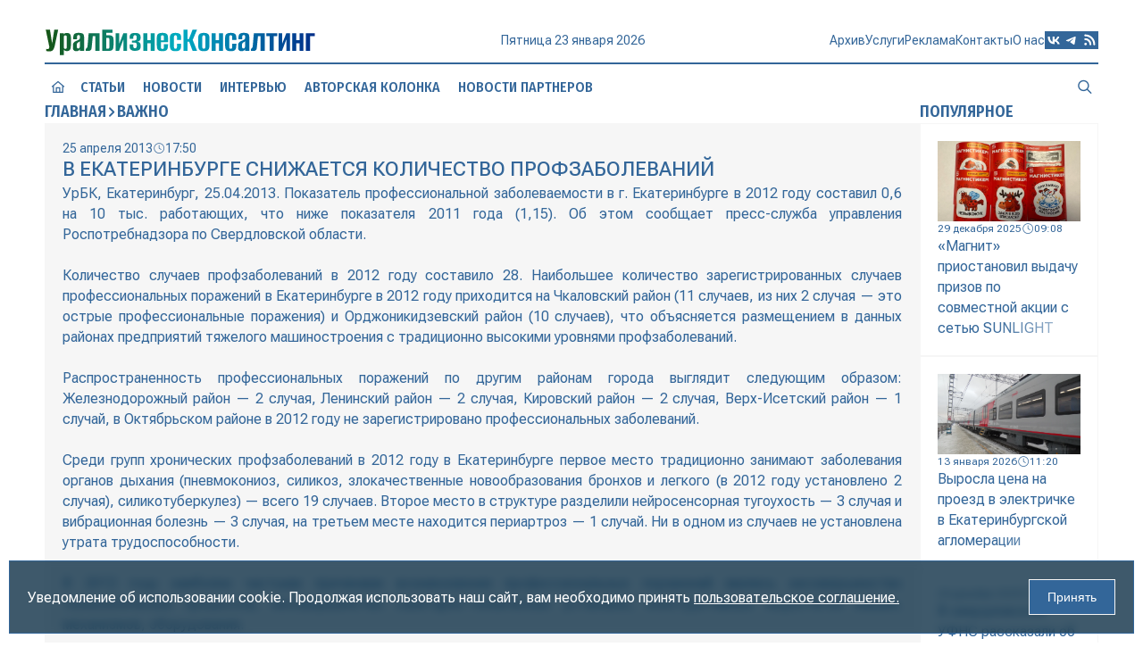

--- FILE ---
content_type: text/html; charset=utf-8
request_url: https://urbc.ru/1068011058-v-ekaterinburge-snizhaetsya-kolichestvo-profzabolevaniy.html
body_size: 12412
content:
<!DOCTYPE html>
<html lang="ru">
<head>
<title>В Екатеринбурге снижается количество профзаболеваний » URBC.RU — новости экономики</title>
<meta charset="utf-8">
<meta name="description" content="УрБК, Екатеринбург, 25.04.2013. Показатель профессиональной заболеваемости в г. Екатеринбурге в 2012 году составил 0,6 на 10 тыс. работающих, что ниже показателя 2011 года (1,15). Об этом со">
<meta name="keywords" content="случая, случаев, район, профессиональных, профзаболеваний, поражений, Екатеринбурге, зарегистрировано, Наибольшее, количество, приходится, традиционно, несовершенство, хронических, заболеваний, случай, города, место, составил, трудоспособности">
<link rel="canonical" href="https://urbc.ru/1068011058-v-ekaterinburge-snizhaetsya-kolichestvo-profzabolevaniy.html">
<link rel="alternate" type="application/rss+xml" title="URBC.RU — новости экономики RSS" href="https://urbc.ru/rss.xml">
<link rel="alternate" type="application/rss+xml" title="URBC.RU — новости экономики RSS Turbo" href="https://urbc.ru/rssturbo.xml">
<link rel="alternate" type="application/rss+xml" title="URBC.RU — новости экономики RSS Dzen" href="https://urbc.ru/rssdzen.xml">
<link rel="preconnect" href="https://urbc.ru/" fetchpriority="high">
<meta property="twitter:card" content="summary">
<meta property="twitter:title" content="В Екатеринбурге снижается количество профзаболеваний » URBC.RU — новости экономики">
<meta property="twitter:url" content="https://urbc.ru/1068011058-v-ekaterinburge-snizhaetsya-kolichestvo-profzabolevaniy.html">
<meta property="twitter:description" content="УрБК, Екатеринбург, 25.04.2013. Показатель профессиональной заболеваемости в г. Екатеринбурге в 2012 году составил 0,6 на 10 тыс. работающих, что ниже показателя 2011 года (1,15). Об этом сообщает пресс-служба управления Роспотребнадзора по Свердловской области. Количество случаев профзаболеваний в">
<meta property="og:type" content="article">
<meta property="og:site_name" content="URBC.RU — новости экономики">
<meta property="og:title" content="В Екатеринбурге снижается количество профзаболеваний » URBC.RU — новости экономики">
<meta property="og:url" content="https://urbc.ru/1068011058-v-ekaterinburge-snizhaetsya-kolichestvo-profzabolevaniy.html">
<meta property="og:description" content="УрБК, Екатеринбург, 25.04.2013. Показатель профессиональной заболеваемости в г. Екатеринбурге в 2012 году составил 0,6 на 10 тыс. работающих, что ниже показателя 2011 года (1,15). Об этом сообщает пресс-служба управления Роспотребнадзора по Свердловской области. Количество случаев профзаболеваний в">

<script src="/engine/classes/js/jquery3.js?v=pcq0v"></script>
<script src="/engine/classes/js/jqueryui3.js?v=pcq0v" defer></script>
<script src="/engine/classes/js/dle_js.js?v=pcq0v" defer></script>
<script type="application/ld+json">{"@context":"https://schema.org","@graph":[{"@type":"NewsArticle","@context":"https://schema.org/","publisher":{"@type":"Organization","name":"ООО «УралБизнесКонсалтинг»","logo":{"@type":"ImageObject","url":"https://urbc.ru/favicon.ico"}},"name":"В Екатеринбурге снижается количество профзаболеваний","headline":"В Екатеринбурге снижается количество профзаболеваний","mainEntityOfPage":{"@type":"WebPage","@id":"https://urbc.ru/1068011058-v-ekaterinburge-snizhaetsya-kolichestvo-profzabolevaniy.html"},"datePublished":"2013-04-25T17:50:29+06:00","author":{"@type":"Person","name":"corrector","url":"https://urbc.ru/user/corrector/"},"description":"УрБК, Екатеринбург, 25.04.2013. Показатель профессиональной заболеваемости в г. Екатеринбурге в 2012 году составил 0,6 на 10 тыс. работающих, что ниже показателя 2011 года (1,15). Об этом сообщает пресс-служба управления Роспотребнадзора по Свердловской области. Количество случаев профзаболеваний в"},{"@type":"BreadcrumbList","@context":"https://schema.org/","itemListElement":[{"@type":"ListItem","position":1,"item":{"@id":"https://urbc.ru/","name":"Главная"}},{"@type":"ListItem","position":2,"item":{"@id":"https://urbc.ru/new/","name":"Важно"}},{"@type":"ListItem","position":3,"item":{"@id":"https://urbc.ru/1068011058-v-ekaterinburge-snizhaetsya-kolichestvo-profzabolevaniy.html","name":"В Екатеринбурге снижается количество профзаболеваний"}}]}]}</script>
<meta name="yandex-verification" content="a9839413aa0a2db8" />
<meta name="google-site-verification" content="cUY3uxxAQW7pxdK2wG1498hnjwd2Nfg7Lg4JPM28Gx8" />
<meta name="HandheldFriendly" content="true">
<meta name="format-detection" content="telephone=no">
<meta name="viewport" content="user-scalable=no, initial-scale=1.0, maximum-scale=1.0, width=device-width"> 
<meta name="mobile-web-app-capable" content="yes">
<meta name="apple-mobile-web-app-status-bar-style" content="default">
<link rel="shortcut icon" href="/favicon.ico">
<link rel="apple-touch-icon" href="/templates/Default/images/touch-icon-iphone.png">
<link rel="apple-touch-icon" sizes="76x76" href="/templates/Default/images/touch-icon-ipad.png">
<link rel="apple-touch-icon" sizes="120x120" href="/templates/Default/images/touch-icon-iphone-retina.png">
<link rel="apple-touch-icon" sizes="152x152" href="/templates/Default/images/touch-icon-ipad-retina.png">
<link rel="stylesheet" href="/templates/Default/style/engine.css">
<link rel="stylesheet" href="/templates/Default/style/styles.css">
<link rel="stylesheet" href="/templates/Default/style/devices.css">
<link rel="stylesheet" href="/templates/Default/style/aos.css">
</head>
<body>
<button id="scrollTop"><i class="icon icon-scrolltop"></i></button>
<div class="wrapper">
	<div class="container">
		<header class="header">
			<div class="top">
				<a href="/" class="logo" data-aos="flip-up"><img src="/templates/Default/images/logo.svg" alt="УралБизнесКонсалтинг"></a>
				<div class="info" data-aos="flip-up" data-aos-delay="100">
					<div id="date"></div>
					<div id="weather" title="">
						<img id="weather-icon" alt="" src="" >
						<div id="temperature"></div>
					</div>
				</div>
				<div class="menu">
					<div class="menu_icon">
				      <span></span>
				      <span></span>
				      <span></span>
				      <span></span>
				    </div>
					<nav class="nav" aria-label="Навигация по разделам">
						<div id="search_mobile">
							<form class="block" action="/index.php" method="GET">							
								<input id="story" name="story" placeholder="Поиск по сайту..." type="search">
								<button data-action="confirm" class="confirm" type="submit" title="Найти"><i class="icon icon-search"></i></button>
								<input type="hidden" name="do" value="search">
								<input type="hidden" name="subaction" value="search">
							</form>
						</div>
						<div class="menus">
							<a href="/articles" class="item">Статьи</a>
							<a href="/daynews" class="item">Новости</a>
							<a href="/dayint" class="item">Интервью</a>
							<a href="/autor_press" class="item">Авторская колонка</a>
							<a href="/digest_test" class="item">Новости партнеров</a><br>
							<a href="https://archive.urbc.ru/" data-aos="fade-down" data-aos-delay="150">Архив</a>
							<a href="/service.html" data-aos="fade-down" data-aos-delay="200">Услуги</a>
							<a href="/advertisement.html" data-aos="fade-down" data-aos-delay="250">Реклама</a>
							<a href="/contacts.html" data-aos="fade-down" data-aos-delay="300">Контакты</a>
							<a href="/about.html" data-aos="fade-down" data-aos-delay="350">О нас</a>
						</div>
						<div class="social">
							<a rel="nofollow" href="https://vk.com/urbc_ru" target="_blank" title="Вконтакте">
								<svg viewBox="0 0 1024 1024" xmlns="http://www.w3.org/2000/svg" data-aos="zoom-in" data-aos-delay="400"><path d="M0 0v1024h1024V491.418 0H0zm172.8 311.552h116.787c3.89 195.43 90.06 278.17 158.413 295.066V311.552h110.182V480c67.43-7.322 138.036-84.122 162.048-168.448h110.183c-9.165 43.674-26.983 85.248-52.787 121.805-25.856 36.608-58.778 67.43-97.178 90.52 42.752 21.25 80.486 51.2 110.643 88.22 30.414 36.812 52.328 79.564 64.923 125.49H734.618c-10.957-39.73-33.792-75.622-65.127-102.605-31.538-27.238-70.194-44.34-111.308-49.612v152.217h-13.26c-233.37 0-366.644-160-372.122-426.035z"/></svg>
							</a>
							<a rel="nofollow" href="https://t.me/urbc_ru" target="_blank" title="Телеграмм">
								<svg viewBox="0 0 1024 1024" xmlns="http://www.w3.org/2000/svg" data-aos="zoom-in" data-aos-delay="450"><path d="M0 0h1024v1024H0zm749.414 348.262c.46-6.81.103-13.67-1.024-20.428-.614-5.325-3.174-10.292-7.22-13.824-6.194-4.967-15.512-5.99-19.813-5.99-19.2.41-48.743 10.75-190.976 69.785-49.817 20.787-149.35 63.64-298.546 128.614-24.372 9.625-37.07 19.046-38.196 28.262-1.996 15.718 17.767 21.913 44.493 30.26 3.483 1.074 7.118 2.2 10.856 3.43 26.214 8.447 61.286 18.38 79.667 18.79 16.69.41 35.174-6.4 55.552-20.48 139.417-94.106 211.405-141.67 215.96-142.644l.41-.05c3.073-.666 7.17-1.486 10.087 1.074 3.124 2.714 2.92 7.68 2.51 9.114-1.895 8.243-80.078 80.896-119.348 117.402-11.674 10.854-19.917 18.483-21.658 20.275-4.044 4.198-8.14 8.192-12.083 11.98-24.166 23.4-42.393 41.012 1.127 69.58 19.66 13.057 35.686 23.963 51.507 34.715 19.15 13.056 37.99 25.907 62.67 42.086 5.99 3.943 11.672 7.988 17.253 11.98 21.3 15.156 40.294 28.776 63.898 26.625 13.62-1.23 27.648-14.03 34.867-52.43 16.947-90.624 50.38-287.18 58.01-368.128z"/></svg>
							</a>
							<a href="/rss.xml" target="_blank" title="Основной RSS канал">
								<svg viewBox="0 0 1024 1024" xmlns="http://www.w3.org/2000/svg" data-aos="zoom-in" data-aos-delay="500"><path d="M0 819.2V0h1024v1024H0V819.2zm219.443-581.478c0 30.412 24.423 54.835 54.835 54.835 252.57 0 457.165 204.595 457.165 457.165 0 30.412 24.423 54.835 54.835 54.835 30.413 0 54.887-24.423 54.887-54.835 0-313.14-253.747-566.887-566.887-566.887-30.412 0-54.835 24.474-54.835 54.887zm0 219.443c0 30.36 24.423 54.835 54.835 54.835C405.504 512 512 618.496 512 749.722c0 30.412 24.474 54.835 54.835 54.835 30.413 0 54.887-24.423 54.887-54.835 0-191.796-155.648-347.444-347.444-347.444-30.412 0-54.835 24.474-54.835 54.887zm0 274.278c0 19.405 7.68 37.99 21.402 51.712 13.72 13.722 32.307 21.402 51.712 21.402s38.04-7.68 51.712-21.402c13.72-13.72 21.452-32.307 21.452-51.712s-7.732-38.04-21.453-51.712c-13.672-13.72-32.308-21.452-51.713-21.452s-37.99 7.732-51.712 21.453c-13.722 13.672-21.402 32.308-21.402 51.713z"/></svg>
							</a>
						</div>
					</nav>
				</div>
			</div>
			<div class="loading"></div>
			<div class="bottom">
				<nav class="header-nav" aria-label="Главное меню" data-animation="diagonal">
					<div class="block">
						<a href="/" data-aos="zoom-in" data-aos-delay="600">
							<i class="icon icon-house"></i>
							<span class="border border-top"></span>
							<span class="border border-right"></span>
							<span class="border border-bottom"></span>
							<span class="border border-left"></span>
						</a>
						<a href="/articles" data-aos="zoom-in" data-aos-delay="650">Статьи
							<span class="border border-top"></span>
							<span class="border border-right"></span>
							<span class="border border-bottom"></span>
							<span class="border border-left"></span>
						</a>
						<a href="/daynews" data-aos="zoom-in" data-aos-delay="700">Новости
							<span class="border border-top"></span>
							<span class="border border-right"></span>
							<span class="border border-bottom"></span>
							<span class="border border-left"></span>
						</a>
						<a href="/dayint" data-aos="zoom-in" data-aos-delay="750">Интервью
							<span class="border border-top"></span>
							<span class="border border-right"></span>
							<span class="border border-bottom"></span>
							<span class="border border-left"></span>
						</a>
						<a href="/autor_press" data-aos="zoom-in" data-aos-delay="800">Авторская колонка
							<span class="border border-top"></span>
							<span class="border border-right"></span>
							<span class="border border-bottom"></span>
							<span class="border border-left"></span>
						</a>
						<a href="/digest_test" data-aos="zoom-in" data-aos-delay="850">Новости партнеров
							<span class="border border-top"></span>
							<span class="border border-right"></span>
							<span class="border border-bottom"></span>
							<span class="border border-left"></span>
						</a>
						<div class="space"></div>
						<a href="#" class="search" data-target="search" title="Поиск по сайту" data-aos="zoom-in" data-aos-delay="900">
							<i class="icon icon-search"></i>
							<span class="border border-top"></span>
							<span class="border border-right"></span>
							<span class="border border-bottom"></span>
							<span class="border border-left"></span>
						</a>
						<div id="search" class="modal">
							<form class="block" action="/index.php" method="GET">							
								<input id="story" name="story" placeholder="Поиск по сайту..." type="search">
								<button data-action="confirm" class="confirm" type="submit" title="Найти"><i class="icon icon-search"></i></button>
								<button data-action="cancel" class="cancel" title="Закрыть"><i class="icon icon-close"></i></button>
								<input type="hidden" name="do" value="search">
								<input type="hidden" name="subaction" value="search">
							</form>
						</div>
					</div>
				</nav>
			</div>
		</header>
		
		<main class="main">
			
			<section class="content">
				
				<div class="grid">
					<div class="section" data-aos="fade-left" data-aos-delay="1500">
						<div class="speedbar"><a href="https://urbc.ru/">Главная</a><i class="icon icon-right"></i><a href="https://urbc.ru/new/">Важно</a></div>
					</div>
					<link rel="stylesheet" href="/templates/Default/style/swiper-bundle.min.css">
<style type="text/css">
	.swiper { aspect-ratio: 16 / 9; }
	.swiper img { width: 100%; height: 100%; object-fit: cover; }
	.swiper-slide { display: flex; justify-content: center; align-items: center; flex-direction: column; }
	.swiper .swiper-pagination { display: flex; height: 12px; justify-content: center; align-items: center; top: 12px; bottom: none; gap: 2px; }
	.swiper .swiper-pagination-bullet { width: 8px; height: 8px; border-radius: 0; border: 1px solid #fff; background: none; opacity: 1; }
	.swiper .swiper-pagination-bullet-active { width: 12px; height: 12px; background: #fff; }
	.swiper .swiper-button-prev:after, .swiper .swiper-button-next:after { content: none; }
	.swiper .swiper-button-prev, .swiper .swiper-button-next { background: rgba(0, 0, 0, 0.3); width: 40px; height: 80px; color: #fff; font-size: 20px; transition: 0.1s ease; border: 0; outline: 0; }
	.swiper .swiper-button-prev:active, .swiper .swiper-button-next:active { background: rgba(255, 255, 255, 0.3); color: #333; }
</style>

<style type="text/css">
	.fullstory .story i, .fullstory .story i > span { font-size: 16px !important; }
	.fullstory .old-news > img:first-child { padding-right: 20px; }
</style>

<article class="cell fullstory" data-aos="fade-up" data-aos-delay="1000">
	<div class="info">
		<div class="date"><span>25 апреля 2013</span><i class="icon icon-date"></i><span>17:50</span></div>
		
	</div>
	<h1 class="title">В Екатеринбурге снижается количество профзаболеваний</h1>
	
	
	
	
	<div class="story old-news">УрБК, Екатеринбург, 25.04.2013. Показатель профессиональной заболеваемости в г. Екатеринбурге в 2012 году составил 0,6 на 10 тыс. работающих, что ниже показателя 2011 года (1,15). Об этом сообщает пресс-служба управления Роспотребнадзора по Свердловской области.<br><br>Количество случаев профзаболеваний в 2012 году составило 28. Наибольшее количество зарегистрированных случаев профессиональных поражений в Екатеринбурге в 2012 году приходится на Чкаловский район (11 случаев, из них 2 случая — это острые профессиональные поражения) и Орджоникидзевский район (10 случаев), что объясняется размещением в данных районах предприятий тяжелого машиностроения с традиционно высокими уровнями профзаболеваний.<br><br>Распространенность профессиональных поражений по другим районам города выглядит следующим образом: Железнодорожный район — 2 случая, Ленинский район — 2 случая, Кировский район — 2 случая, Верх-Исетский район — 1 случай, в Октябрьском районе в 2012 году не зарегистрировано профессиональных заболеваний.<br><br>Среди групп хронических профзаболеваний в 2012 году в Екатеринбурге первое место традиционно занимают заболевания органов дыхания (пневмокониоз, силикоз, злокачественные новообразования бронхов и легкого (в 2012 году установлено 2 случая), силикотуберкулез) — всего 19 случаев. Второе место в структуре разделили нейросенсорная тугоухость — 3 случая и вибрационная болезнь — 3 случая, на третьем месте находится периартроз — 1 случай. Ни в одном из случаев не установлена утрата трудоспособности.<br><br>В 2012 году наиболее частыми причинами возникновения профессиональных поражений явились несовершенство технологических процессов, несовершенство санитарно-технических установок, конструктивные недостатки машин, механизмов, оборудования.<br><br>Наибольшее количество профессиональных заболеваний зарегистрировано на следующих предприятиях города: ОАО «Уралмашзавод» — 6 случаев, ОАО «Уральский завод химического машиностроения» — 4 случая, ООО «Метрострой — ПТС» — 3 случая.<br><br>По профессиям наибольший удельный вес профзаболеваний приходится на электрогазосварщиков.<br><br>В 2012 году 50% случаев хронических профзаболеваний зарегистрировано у лиц, стаж работы которых в контакте с вредными производственными факторами составил более 30 лет.</div>
	<div class="options">
		<a href="" class="share"><i class="icon icon-link"></i><span>Поделиться</span></a>
		
			<a href="https://urbc.ru/new/"><span>Перейти в раздел&nbsp;<span>Важно</span></span></a>
		<a href="https://urbc.ru/print:page,1,1068011058-v-ekaterinburge-snizhaetsya-kolichestvo-profzabolevaniy.html" class="print"><i class="icon icon-print"></i><span>Распечатать</span></a>
	</div>
</article>

<script src="/templates/Default/js/swiper-bundle.min.js"></script>
<script type="text/javascript">
	const swiper = new Swiper('.swiper', {
		effect: "fade",
		loop: true,
		speed: 1000,
		pagination: { el: '.swiper-pagination' },
		navigation: {
			nextEl: '.swiper-button-next',
			prevEl: '.swiper-button-prev'
		}		
	});
</script>
<style type="text/css">
	#uSocial .uscl-bar.uscl-size32 .ico_uscl.ico_uscl-arrow, #uSocial .uscl-bar.uscl-size32 .uscl-item,	.uSocial-Share .uscl-bar.uscl-size32 .ico_uscl.ico_uscl-arrow, .uSocial-Share .uscl-bar.uscl-size32 .uscl-item { padding: 1px 5px; }
	#uSocial .ico_uscl .uscl-each-counter, .uSocial-Share .ico_uscl .uscl-each-counter { border-left: 2px solid #0e3047; }
	#uSocial .uscl-bar.uscl-size32.uscl-eachCounter1.uscl-bottom .uscl-item .ico_uscl, #uSocial .uscl-bar.uscl-size32.uscl-eachCounter1.uscl-horizontal .uscl-item .ico_uscl, #uSocial .uscl-bar.uscl-size32.uscl-eachCounter1.uscl-top .uscl-item .ico_uscl, .uSocial-Share .uscl-bar.uscl-size32.uscl-eachCounter1.uscl-bottom .uscl-item .ico_uscl, .uSocial-Share .uscl-bar.uscl-size32.uscl-eachCounter1.uscl-horizontal .uscl-item .ico_uscl, .uSocial-Share .uscl-bar.uscl-size32.uscl-eachCounter1.uscl-top .uscl-item .ico_uscl { width: 80px; }
	#uSocial .uscl-bar.uscl-size32 .ico_uscl, .uSocial-Share .uscl-bar.uscl-size32 .ico_uscl { width: 40px; height: 30px; line-height: 30px; font-size: 20px; }
	@media only screen and (max-width: 760px), only screen and (max-device-width: 760px) {
		#uSocial .uscl-bar .uscl-list .uscl-item .ico_uscl, .uSocial-Share .uscl-bar .uscl-list .uscl-item .ico_uscl { border-radius: 0 !important; }
		#uSocial .uscl-bar .uscl-list .uscl-item, .uSocial-Share .uscl-bar .uscl-list .uscl-item { border-radius: 0 !important; }
		#uSocial .uscl-bar .uscl-list .uscl-item .ico_uscl.uscl-slide-close, .uSocial-Share .uscl-bar .uscl-list .uscl-item .ico_uscl.uscl-slide-close { background-color: rgba(14, 48, 71, 0.6)!important; color: #fff!important; }
	}
	#uSocial .uscl-slide-open, .uSocial-Share .uscl-slide-open { border-radius: 0; }
	#uSocial .uscl-bar .uscl-slide-open, #uSocial .uscl-bar .uscl-slide-open:focus, #uSocial .uscl-bar .uscl-slide-open:hover, .uSocial-Share .uscl-bar .uscl-slide-open, .uSocial-Share .uscl-bar .uscl-slide-open:focus, .uSocial-Share .uscl-bar .uscl-slide-open:hover { background-color: rgba(14, 48, 71, 0.6)!important; color: #fff!important; }
</style>
<div id="share" style="display: none;">
	<div class="share-title">Поделиться статьей</div>
	<div class="share-social">
		<div>
			<!-- uSocial -->
			<script async src="https://usocial.pro/usocial/usocial.js?uid=96be458d13f46163&v=6.1.5" data-script="usocial" charset="utf-8"></script>
			<div class="uSocial-Share" data-pid="7d5546253c31c911a83d2881cb19b229" data-type="share" data-options="rect,style1,default,absolute,horizontal,size32,eachCounter1,counter0,mobile_position_right,cutUrl" data-social="telegram,vk,ok,mail,wa"></div>
			<!-- /uSocial -->
		</div>
	</div>
	<div class="share-link">
		<label>Сокращенная ссылка</label>
		<div class="field">
			<input id="short-link" type="text" name="short" value="urbc.ru/1068011058" readonly>
			<button class="link-buffer">Копировать</button>
		</div>
	</div>
	<div class="share-cover">
		<label>Размещение в блогах</label>
		<div class="cover-img">
			<div class="loader hidden"></div>
			
			<div class="butts">
				<button class="copy hidden" onclick="CopyLink()" title="Копировать ссылку">Копировать ссылку</button>
				<button class="save hidden" onclick="SaveCover()" title="Сохранить картинку">Сохранить картинку</button>
				
				<button class="generate " onclick="CreateCover()" title="Сгенерировать обложку">Сгенерировать обложку</button>
			</div>
		</div>
	</div>
	
	<script type="text/javascript">
		function CreateCover() {
			$('.generate').addClass('hidden');
			$('.loader').removeClass('hidden');
			$.post("engine/ajax/controller.php?mod=cover", { id: 1068011058, action: 'create' }, function (data) {
				$('.loader').addClass('hidden');
				if (data) {
					$('.cover-img').prepend(data);
					$('.copy, .save, .update, .delete').removeClass('hidden');
				}
			});
		}
	</script>
	
	
</div>
<script type="text/javascript">
	$(document).ready(function() {
		$(".share").on("click", function(event) {
			event.preventDefault();
			event.stopPropagation(); 
			$("#share").slideToggle(300);
		});

		$(".link-buffer").click(function() {
			let input = $("#short-link");
			let shortlink = input.val();
			let temp = $("<input>");
			$("body").append(temp);
			temp.val(shortlink).select();
			document.execCommand("copy");
			temp.remove();
			input.val("Скопировано в буфер");
			setTimeout(function() {
				input.val(shortlink);
			}, 1500);
		});

		$(".fullstory .cover img").each(function() {
			var altText = $(this).attr("alt");
			if (altText && altText.trim() !== "") {
				$(this).after("<div class='alt-text'>" + altText + "</div>");
			}
		});
	});
	function CopyLink() {
		let link = $('.cover-img img').attr('src');
		let text = $('.copy').attr('title');
		if (link) {
			navigator.clipboard.writeText('https://urbc.ru' + link);
			$('.copy').html('Скопировано в буфер');
			setTimeout(function () {
				$('.copy').html(text);
			}, 1500);
		}
	}
	function SaveCover() {
		const img = $('.cover-img img').attr('src');
		if (img) {
			const link = document.createElement('a');
			link.href = img;
			const fileName = img.split('/').pop() || 'cover-image.webp';
			link.download = 'В Екатеринбурге снижается количество профзаболеваний.webp';
			document.body.appendChild(link);
			link.click();
			document.body.removeChild(link);
		}
	}
</script>

<div class="section">Похожие новости</div>
<div class="related inner"><article class="cell block short-story articles" data-aos="fade-up">
	<a class="wrap" href="https://urbc.ru/1068125855-itogi-goroda-ot-a-do-k.html">
		<div class="cover"><img loading="lazy" src="/uploads/posts/2022-01/1642591417_gorod.jpg" alt="Итоги города от А до К" /></div>
				
		<div class="text">
			<div class="info">
				<div class="date"><span>15 января 2024</span><i class="icon icon-date"></i><span>08:41</span></div>
			</div>
			<h2 class="title">Итоги города от А до К</h2>
			<div class="story">Районы Екатеринбурга подвели итоги 2023 года</div>
		</div>
	</a>
</article><article class="cell block short-story articles" data-aos="fade-up">
	<a class="wrap" href="https://urbc.ru/1068137399-v-ekaterinburge-29-iyunya-iz-za-festivalya-ironstar-budet-perekryto-dorozhnoe-dvizhenie.html">
		
		
			
			
			
			
			
				
		<div class="text">
			<div class="info">
				<div class="date"><span>27 июня 2025</span><i class="icon icon-date"></i><span>08:41</span></div>
			</div>
			<h2 class="title">В Екатеринбурге 29 июня из-за фестиваля «IronStar» будет перекрыто дорожное движение</h2>
			<div class="story">УрБК, Екатеринбург, 27.06.2025. В Екатеринбурге 29 июня на время проведения фестиваля спорта «IronStar» с 6 часов утра до 13 часов будет закрыто движения для всех видов транспорта на семи участках улично-дорожной сети. По этим участкам пройдет велосипедная гонка, сообщает пресс-служба горадминистрации. Так, в указанный период движения не будет по проспекту Ленина (от Карла Либкнехта до Вайнера), четной стороне Ленина (от Вайнера до Татищева), нечетной стороне Татищева (от четной стороны Ленина до Пирогова), Крауля (от Пирогова до улицы Мельникова), Репина (от Мельникова до Металлургов),</div>
		</div>
	</a>
</article><article class="cell block short-story articles" data-aos="fade-up">
	<a class="wrap" href="https://urbc.ru/1068120535-povyshenie-kvalifikacii-i-professionalnaya-perepodgotovka-vracha-chto-vybrat.html">
		
		
			<div class="cover"><img loading="lazy" src="/uploads/posts/2023-05/thumbs/1685074531_urbcru_povyshenie_kvalifikacii_i_professionalnaya_perepodgotovka_raznitsa-mezhdu-povyshenie-kvalifikatsii-i-professionalnaya-perepodgotovka.jpg" /></div>
			
			
			
			
				
		<div class="text">
			<div class="info">
				<div class="date"><span>26 мая 2023</span><i class="icon icon-date"></i><span>08:41</span></div>
			</div>
			<h2 class="title">Повышение квалификации и профессиональная переподготовка врача – что выбрать?</h2>
			<div class="story">В современном мире медицинская наука находится в постоянном развитии, и профессионалам в этой области необходимо постоянно учиться и развиваться, чтобы оставаться в тренде. Повышение квалификации и профессиональная переподготовка врача являются двумя основными способами продвижения в карьере в медицинской отрасли. Но как выбрать между ними? В этой статье мы рассмотрим разницу между повышением квалификации и профессиональной переподготовкой, и как правильно выбрать между ними. Повышение квалификации врача Это процесс обучения и получения дополнительных навыков для улучшения профессионального</div>
		</div>
	</a>
</article><article class="cell block short-story articles" data-aos="fade-up">
	<a class="wrap" href="https://urbc.ru/1068141670-aleksej-prjadein-jekonomika-ekaterinburga-na-podeme.html">
		
		
			
			
			<div class="cover"><img class="xfieldimage image_no_watermark" loading="lazy" src="/uploads/posts/2025-12/thumbs/2d726b1777_prjadein.webp" alt="Фото предоставлено пресс-службой администрации Екатеринбурга"></div>
			
			
				
		<div class="text">
			<div class="info">
				<div class="date"><span>18 декабря 2025</span><i class="icon icon-date"></i><span>08:41</span></div>
			</div>
			<h2 class="title">Алексей Прядеин: Экономика Екатеринбурга — на подъеме</h2>
			<div class="story">Начальник департамента экономики администрации Екатеринбурга Алексей Прядеин ответил на вопросы об экономическом развитии города в 2025 году.</div>
		</div>
	</a>
</article><article class="cell block short-story articles" data-aos="fade-up">
	<a class="wrap" href="https://urbc.ru/1068136126-rasprostranennost-kureniya-sredi-rossiyan-snizilas-do-19.html">
		
		
			
			
			
			
			
				
		<div class="text">
			<div class="info">
				<div class="date"><span>23 апреля 2025</span><i class="icon icon-date"></i><span>08:41</span></div>
			</div>
			<h2 class="title">Распространенность курения среди россиян снизилась до 19%</h2>
			<div class="story">УрБК, Москва, 23.04.2025. Распространенность курения среди россиян с 2009 года снизилась более чем в два раза, до 18,6%. Об этом заявил министр здравоохранения Михаил Мурашко, сообщает «Коммерсантъ». По словам министра, в начале 2000-х годов курил каждый второй россиянин старше 15 лет. Он также отметил, что законодательство по борьбе с курением в России вызывает международный интерес, а реализация инициатив по сокращению потребления табака получает специальные награды. Одним из проектов по борьбе с курением является нацпроект «Продолжительная и активная жизнь», благодаря которому Минздрав</div>
		</div>
	</a>
</article></div>

				</div>
				
				
				<aside class="sidebar">




<div class="section" data-aos="fade-left">Популярное</div>
<div class="topnews inner"><article class="cell block" data-aos="fade-up" data-aos-delay="200">
	<a class="wrap" href="https://urbc.ru/1068141866-magnit-priostanovil-vydachu-prizov-po-sovmestnoj-akcii-s-setju-sunlight.html">
		
		
			
			
			<div class="cover"><img loading="lazy" src="/uploads/posts/2025-12/thumbs/5f23ce2d0c_photo_2025-12-29_09-02-05.webp" alt=""></div>
			
			
		
		<div class="text">
			<div class="info">
				<div class="date"><span>29 декабря 2025</span><i class="icon icon-date"></i><span>09:08</span></div>
			</div>
			<h2 class="story">«Магнит» приостановил выдачу призов по совместной акции с сетью SUNLIGHT</h2>
		</div>
	</a>
</article><article class="cell block" data-aos="fade-up" data-aos-delay="200">
	<a class="wrap" href="https://urbc.ru/1068141940-vyrosla-cena-na-proezd-v-jelektrichke-v-ekaterinburgskoj-aglomeracii.html">
		
		
			
			<div class="cover"><img loading="lazy" src="/uploads/posts/2026-01/thumbs/25b4e2b7b6_sam_0862.webp" alt=""></div>
			
			
			
		
		<div class="text">
			<div class="info">
				<div class="date"><span>13 января 2026</span><i class="icon icon-date"></i><span>11:20</span></div>
			</div>
			<h2 class="story">Выросла цена на проезд в электричке в Екатеринбургской агломерации</h2>
		</div>
	</a>
</article><article class="cell block" data-aos="fade-up" data-aos-delay="200">
	<a class="wrap" href="https://urbc.ru/1068141787-v-sverdlovskom-ufns-rasskazali-ob-izmenenijah-v-uproschennoj-sisteme-nalogooblozhenija.html">
		
		
			
			
			
			
			
		
		<div class="text">
			<div class="info">
				<div class="date"><span>24 декабря 2025</span><i class="icon icon-date"></i><span>13:11</span></div>
			</div>
			<h2 class="story">В свердловском УФНС рассказали об изменениях в упрощенной системе налогообложения</h2>
		</div>
	</a>
</article><article class="cell block" data-aos="fade-up" data-aos-delay="200">
	<a class="wrap" href="https://urbc.ru/1068142082-sverdlovskie-molokozavody-ugrozami-zastavljajut-agrariev-snizhat-ceny-na-moloko.html">
		
		
			
			<div class="cover"><img loading="lazy" src="/uploads/posts/2026-01/thumbs/c3ad3d27a2_molochka-3.webp" alt=""></div>
			
			
			
		
		<div class="text">
			<div class="info">
				<div class="date"><span>20 января 2026</span><i class="icon icon-date"></i><span>09:51</span></div>
			</div>
			<h2 class="story">Свердловские молокозаводы угрозами заставляют аграриев снижать цены на молоко</h2>
		</div>
	</a>
</article><article class="cell block" data-aos="fade-up" data-aos-delay="200">
	<a class="wrap" href="https://urbc.ru/1068141896-minstroj-rossii-predlozhil-izmenit-pravila-rasselenija-avarijnyh-domov.html">
		
		
			
			
			
			
			
		
		<div class="text">
			<div class="info">
				<div class="date"><span>30 декабря 2025</span><i class="icon icon-date"></i><span>10:41</span></div>
			</div>
			<h2 class="story">Минстрой России предложил изменить правила расселения аварийных домов</h2>
		</div>
	</a>
</article></div></aside>
			</section>
		</main>
	</div>
	<footer class="footer">
		<div class="block">
			<div class="top">
				<div class="logo"><img src="/templates/Default/images/logo-footer.svg" alt="УралБизнесКонсалтинг"></div>
				<nav class="footer-nav" aria-label="Дублирование главного меню">
					<a href="/articles">Статьи</a>
					<a href="/daynews">Новости</a>
					<a href="/dayint">Интервью</a>
					<a href="/autor_press">Авторская колонка</a>
					<a href="/digest_test">Новости партнеров</a>
				</nav>
			</div>
			<div class="bottom">
				<nav class="nav" aria-label="Дублирование навигации по разделам">
					<a href="http://archive.urbc.ru/">Архив</a>
					<a href="/service.html">Услуги</a>
					<a href="/advertisement.html">Реклама</a>
					<a href="/contacts.html">Контакты</a>
					<a href="/about.html">О нас</a>
				</nav>
				<div class="social">
					<a rel="nofollow" href="https://vk.com/urbc_ru" target="_blank" title="Вконтакте">
						<svg viewBox="0 0 1024 1024" xmlns="http://www.w3.org/2000/svg"><path d="M0 0v1024h1024V491.418 0H0zm172.8 311.552h116.787c3.89 195.43 90.06 278.17 158.413 295.066V311.552h110.182V480c67.43-7.322 138.036-84.122 162.048-168.448h110.183c-9.165 43.674-26.983 85.248-52.787 121.805-25.856 36.608-58.778 67.43-97.178 90.52 42.752 21.25 80.486 51.2 110.643 88.22 30.414 36.812 52.328 79.564 64.923 125.49H734.618c-10.957-39.73-33.792-75.622-65.127-102.605-31.538-27.238-70.194-44.34-111.308-49.612v152.217h-13.26c-233.37 0-366.644-160-372.122-426.035z"/></svg>
					</a>
					<a rel="nofollow" href="https://t.me/urbc_ru" target="_blank" title="Телеграмм">
						<svg viewBox="0 0 1024 1024" xmlns="http://www.w3.org/2000/svg"><path d="M0 0h1024v1024H0zm749.414 348.262c.46-6.81.103-13.67-1.024-20.428-.614-5.325-3.174-10.292-7.22-13.824-6.194-4.967-15.512-5.99-19.813-5.99-19.2.41-48.743 10.75-190.976 69.785-49.817 20.787-149.35 63.64-298.546 128.614-24.372 9.625-37.07 19.046-38.196 28.262-1.996 15.718 17.767 21.913 44.493 30.26 3.483 1.074 7.118 2.2 10.856 3.43 26.214 8.447 61.286 18.38 79.667 18.79 16.69.41 35.174-6.4 55.552-20.48 139.417-94.106 211.405-141.67 215.96-142.644l.41-.05c3.073-.666 7.17-1.486 10.087 1.074 3.124 2.714 2.92 7.68 2.51 9.114-1.895 8.243-80.078 80.896-119.348 117.402-11.674 10.854-19.917 18.483-21.658 20.275-4.044 4.198-8.14 8.192-12.083 11.98-24.166 23.4-42.393 41.012 1.127 69.58 19.66 13.057 35.686 23.963 51.507 34.715 19.15 13.056 37.99 25.907 62.67 42.086 5.99 3.943 11.672 7.988 17.253 11.98 21.3 15.156 40.294 28.776 63.898 26.625 13.62-1.23 27.648-14.03 34.867-52.43 16.947-90.624 50.38-287.18 58.01-368.128z"/></svg>
					</a>
					<a href="/rss.xml" target="_blank" title="Основной RSS канал">
						<svg viewBox="0 0 1024 1024" xmlns="http://www.w3.org/2000/svg"><path d="M0 819.2V0h1024v1024H0V819.2zm219.443-581.478c0 30.412 24.423 54.835 54.835 54.835 252.57 0 457.165 204.595 457.165 457.165 0 30.412 24.423 54.835 54.835 54.835 30.413 0 54.887-24.423 54.887-54.835 0-313.14-253.747-566.887-566.887-566.887-30.412 0-54.835 24.474-54.835 54.887zm0 219.443c0 30.36 24.423 54.835 54.835 54.835C405.504 512 512 618.496 512 749.722c0 30.412 24.474 54.835 54.835 54.835 30.413 0 54.887-24.423 54.887-54.835 0-191.796-155.648-347.444-347.444-347.444-30.412 0-54.835 24.474-54.835 54.887zm0 274.278c0 19.405 7.68 37.99 21.402 51.712 13.72 13.722 32.307 21.402 51.712 21.402s38.04-7.68 51.712-21.402c13.72-13.72 21.452-32.307 21.452-51.712s-7.732-38.04-21.453-51.712c-13.672-13.72-32.308-21.452-51.713-21.452s-37.99 7.732-51.712 21.453c-13.722 13.672-21.402 32.308-21.402 51.713z"/></svg>
					</a>
				</div>
			</div>
			<div class="copyright">
				<div class="info">
					<div><i class="icon icon-18"></i> Информация предназначена для лиц старше 18 лет (18+)</div>
					<div><i class="icon icon-warning"></i> При использовании материалов ссылка на «УралБизнесКонсалтинг» обязательна!</div>
					<div><i class="icon icon-copyright"></i> <span id="current"></span> Информационно-аналитическое агентство «УралБизнесКонсалтинг»</div>
				</div>
				<address class="contacts">
					<div><i class="icon icon-phone"></i> 8 (343) 356-74-16</div>
					<div><i class="icon icon-phone"></i> 8 (343) 356-74-17</div>
					<div><i class="icon icon-phone"></i> 8 (343) 356-74-18</div>
				</address>
			</div>
		</div>
	</footer>
</div>
<div id="cookie-banner" class="cookie-banner" style="display: none;">
	<div>Уведомление об использовании cookie. Продолжая использовать наш сайт, вам необходимо принять <a href="/agreement.html" target="_blank">пользовательское соглашение.</a></div>
	<button id="accept-cookies">Принять</button>
</div>
<script>
<!--
var dle_root       = '/';
var dle_admin      = '';
var dle_login_hash = '44067109e9d02cea4f8575d9da90f1a5fa05e63a';
var dle_group      = 5;
var dle_link_type  = 1;
var dle_skin       = 'Default';
var dle_wysiwyg    = 1;
var dle_min_search = '4';
var dle_act_lang   = ["Подтвердить", "Отмена", "Вставить", "Отмена", "Сохранить", "Удалить", "Загрузка. Пожалуйста, подождите..."];
var menu_short     = 'Быстрое редактирование';
var menu_full      = 'Полное редактирование';
var menu_profile   = 'Просмотр профиля';
var menu_send      = 'Отправить сообщение';
var menu_uedit     = 'Админцентр';
var dle_info       = 'Информация';
var dle_confirm    = 'Подтверждение';
var dle_prompt     = 'Ввод информации';
var dle_req_field  = ["Заполните поле с именем", "Заполните поле с сообщением", "Заполните поле с темой сообщения"];
var dle_del_agree  = 'Вы действительно хотите удалить? Данное действие невозможно будет отменить';
var dle_spam_agree = 'Вы действительно хотите отметить пользователя как спамера? Это приведёт к удалению всех его комментариев';
var dle_c_title    = 'Отправка жалобы';
var dle_complaint  = 'Укажите текст Вашей жалобы для администрации:';
var dle_mail       = 'Ваш e-mail:';
var dle_big_text   = 'Выделен слишком большой участок текста.';
var dle_orfo_title = 'Укажите комментарий для администрации к найденной ошибке на странице:';
var dle_p_send     = 'Отправить';
var dle_p_send_ok  = 'Уведомление успешно отправлено';
var dle_save_ok    = 'Изменения успешно сохранены. Обновить страницу?';
var dle_reply_title= 'Ответ на комментарий';
var dle_tree_comm  = '0';
var dle_del_news   = 'Удалить статью';
var dle_sub_agree  = 'Вы действительно хотите подписаться на комментарии к данной публикации?';
var dle_unsub_agree  = 'Вы действительно хотите отписаться от комментариев к данной публикации?';
var dle_captcha_type  = '2';
var dle_share_interesting  = ["Поделиться ссылкой на выделенный текст", "Twitter", "Facebook", "Вконтакте", "Прямая ссылка:", "Нажмите правой клавишей мыши и выберите «Копировать ссылку»"];
var DLEPlayerLang     = {prev: 'Предыдущий',next: 'Следующий',play: 'Воспроизвести',pause: 'Пауза',mute: 'Выключить звук', unmute: 'Включить звук', settings: 'Настройки', enterFullscreen: 'На полный экран', exitFullscreen: 'Выключить полноэкранный режим', speed: 'Скорость', normal: 'Обычная', quality: 'Качество', pip: 'Режим PiP'};
var DLEGalleryLang    = {CLOSE: 'Закрыть (Esc)', NEXT: 'Следующее изображение', PREV: 'Предыдущее изображение', ERROR: 'Внимание! Обнаружена ошибка', IMAGE_ERROR: 'Не удалось загрузить изображение', TOGGLE_SLIDESHOW: 'Просмотр слайдшоу',TOGGLE_FULLSCREEN: 'Полноэкранный режим', TOGGLE_THUMBS: 'Включить / Выключить уменьшенные копии', ITERATEZOOM: 'Увеличить / Уменьшить', DOWNLOAD: 'Скачать изображение' };
var DLEGalleryMode    = 1;
var DLELazyMode       = 2;
var allow_dle_delete_news   = false;

jQuery(function($){
					setTimeout(function() {
						$.get(dle_root + "engine/ajax/controller.php?mod=adminfunction", { 'id': '1068011058', action: 'newsread', user_hash: dle_login_hash });
					}, 3000);
});
//-->
</script>
<script src="/templates/Default/js/library.js"></script>
<script src="/templates/Default/js/aos.js"></script>
<script>
	AOS.init({
		easing: 'ease-out-back',
		duration: 1000
	});
</script>

</body>
</html>

--- FILE ---
content_type: image/svg+xml
request_url: https://urbc.ru/templates/Default/images/logo.svg
body_size: 11680
content:
<svg width="304" height="50" viewBox="0 0 304 50" fill="none" xmlns="http://www.w3.org/2000/svg">
<path d="M5.34438 37.6C4.65104 37.6 3.95771 37.5467 3.26438 37.44C2.59771 37.3333 2.06438 37.2267 1.66438 37.12V34.72C1.85104 34.7733 2.06438 34.8267 2.30437 34.88C2.57104 34.9067 2.83771 34.92 3.10438 34.92C3.47771 34.92 3.86438 34.8667 4.26438 34.76C4.69104 34.6533 4.95771 34.3333 5.06438 33.8C5.11771 33.5333 5.14438 33.2667 5.14438 33C5.17104 32.7067 5.17104 32.3333 5.14438 31.88L1.26438 13.36H5.98438L8.34438 28.6H8.38438L10.7844 13.36H15.1444L11.3044 31.24C10.8244 33.5333 10.131 35.1733 9.22438 36.16C8.34438 37.12 7.05104 37.6 5.34438 37.6ZM16.8784 41.64V17.2H21.3984V18.76C21.6651 18.3067 22.0384 17.88 22.5184 17.48C22.9984 17.08 23.7851 16.88 24.8784 16.88C25.8118 16.88 26.6118 17.04 27.2784 17.36C27.9451 17.6533 28.4651 18.1467 28.8384 18.84C29.2118 19.5067 29.3984 20.4267 29.3984 21.6V31.2C29.3984 32.6667 29.2384 33.8533 28.9184 34.76C28.5984 35.64 28.1051 36.28 27.4384 36.68C26.7718 37.0533 25.9184 37.24 24.8784 37.24C23.9451 37.24 23.1984 37.08 22.6384 36.76C22.1051 36.4133 21.7051 36.0267 21.4384 35.6V41.64H16.8784ZM23.1584 34.68C23.5584 34.68 23.8651 34.6267 24.0784 34.52C24.2918 34.3867 24.4518 34.2133 24.5584 34C24.6918 33.7867 24.7718 33.5467 24.7984 33.28C24.8251 32.9867 24.8384 32.6667 24.8384 32.32V22.08C24.8384 21.7333 24.8251 21.4133 24.7984 21.12C24.7718 20.8267 24.6918 20.5733 24.5584 20.36C24.4518 20.1467 24.2918 19.9867 24.0784 19.88C23.8651 19.7733 23.5584 19.72 23.1584 19.72C22.7851 19.72 22.4784 19.7867 22.2384 19.92C22.0251 20.0267 21.8518 20.1867 21.7184 20.4C21.6118 20.5867 21.5318 20.8 21.4784 21.04C21.4518 21.28 21.4384 21.4933 21.4384 21.68V32.44C21.4384 32.8933 21.4784 33.2933 21.5584 33.64C21.6651 33.9867 21.8384 34.2533 22.0784 34.44C22.3184 34.6 22.6784 34.68 23.1584 34.68ZM35.6338 37.32C34.9404 37.32 34.2871 37.2267 33.6738 37.04C33.0871 36.8533 32.5938 36.4667 32.1938 35.88C31.8204 35.2667 31.6338 34.3733 31.6338 33.2V30.56C31.6338 29.3067 31.9938 28.2933 32.7138 27.52C33.4604 26.72 34.6204 26.04 36.1938 25.48C37.0204 25.1333 37.6738 24.8267 38.1538 24.56C38.6338 24.2933 38.9804 23.9733 39.1938 23.6C39.4071 23.2 39.5138 22.6667 39.5138 22V20.92C39.5138 20.4933 39.4471 20.1733 39.3138 19.96C39.1804 19.72 38.9804 19.5467 38.7138 19.44C38.4738 19.3333 38.1938 19.28 37.8738 19.28C37.1804 19.28 36.7271 19.52 36.5138 20C36.3004 20.4533 36.1938 21.2267 36.1938 22.32V24H32.0738V21.88C32.0738 20.8933 32.2071 20.0267 32.4738 19.28C32.7671 18.5067 33.3271 17.9067 34.1538 17.48C34.9804 17.0267 36.2204 16.8 37.8738 16.8C39.5538 16.8 40.8471 16.96 41.7538 17.28C42.6604 17.5733 43.2871 18.0533 43.6338 18.72C43.9804 19.36 44.1538 20.24 44.1538 21.36V37H39.5938V34.8C39.3804 35.5733 38.8871 36.1867 38.1138 36.64C37.3671 37.0933 36.5404 37.32 35.6338 37.32ZM37.5938 34.32C38.3138 34.32 38.8071 34.0533 39.0738 33.52C39.3671 32.96 39.5138 32.1867 39.5138 31.2V26.12C39.3538 26.3867 39.0871 26.6267 38.7138 26.84C38.3404 27.0267 37.9671 27.24 37.5938 27.48C37.0871 27.8267 36.7004 28.1867 36.4338 28.56C36.1671 28.9067 36.0338 29.4 36.0338 30.04V32.08C36.0338 32.64 36.1004 33.0933 36.2338 33.44C36.3671 33.76 36.5538 33.9867 36.7938 34.12C37.0338 34.2533 37.3004 34.32 37.5938 34.32ZM45.9184 37V34.6C46.4251 34.6 46.8918 34.3067 47.3184 33.72C47.7451 33.1333 47.9851 32.4133 48.0384 31.56L49.2784 17.2H61.5184V37H56.8384V20.44H53.9184L52.6784 32.76C52.6251 33.1867 52.5718 33.6533 52.5184 34.16C52.4651 34.64 52.3184 35.0933 52.0784 35.52C51.8384 35.9467 51.4651 36.3067 50.9584 36.6C50.4784 36.8667 49.7718 37 48.8384 37H45.9184ZM64.4613 37V13.36H76.1013V16.64H69.0213V19.56H72.5413C73.4213 19.56 74.1946 19.6933 74.8613 19.96C75.5546 20.2267 76.1013 20.7067 76.5013 21.4C76.9279 22.0667 77.1413 23.0267 77.1413 24.28V30.8C77.1413 32.1333 77.0213 33.2133 76.7813 34.04C76.5413 34.8667 76.1946 35.4933 75.7413 35.92C75.2879 36.32 74.7413 36.6 74.1013 36.76C73.4613 36.92 72.7279 37 71.9013 37H64.4613ZM70.8613 34.6C71.3413 34.6 71.7013 34.5067 71.9413 34.32C72.1813 34.1333 72.3413 33.8533 72.4213 33.48C72.5279 33.1067 72.5813 32.68 72.5813 32.2V24.72C72.5813 24.2667 72.5279 23.8667 72.4213 23.52C72.3413 23.1467 72.1813 22.8667 71.9413 22.68C71.7013 22.4933 71.3279 22.4 70.8213 22.4H69.0213V34.6H70.8613ZM79.6091 37V17.2H83.6091V28.8L88.1691 17.2H92.1691V37H88.1691V24.32C87.3424 26.4533 86.5291 28.5733 85.7291 30.68C84.9291 32.76 84.1157 34.8667 83.2891 37H79.6091ZM100.925 36.96C98.952 36.96 97.4853 36.5467 96.5253 35.72C95.592 34.8933 95.1253 33.68 95.1253 32.08V29.8H99.1653V31C99.1653 32.04 99.312 32.8133 99.6053 33.32C99.8986 33.8267 100.392 34.08 101.085 34.08C101.752 34.08 102.259 33.8667 102.605 33.44C102.952 33.0133 103.125 32.4267 103.125 31.68V29.68C103.125 28.9333 102.859 28.4267 102.325 28.16C101.792 27.8667 101.019 27.72 100.005 27.72H97.7253V25.52H99.6853C100.139 25.52 100.592 25.4667 101.045 25.36C101.525 25.2533 101.872 25.1067 102.085 24.92C102.379 24.7067 102.619 24.48 102.805 24.24C102.992 23.9733 103.085 23.5867 103.085 23.08V21.4C103.085 20.8133 102.899 20.3333 102.525 19.96C102.179 19.56 101.725 19.36 101.165 19.36C100.445 19.36 99.9386 19.6267 99.6453 20.16C99.352 20.6933 99.2053 21.3867 99.2053 22.24V23.44H95.1653V21.6C95.1653 20.0533 95.632 18.88 96.5653 18.08C97.5253 17.28 99.0053 16.88 101.005 16.88C103.299 16.88 104.939 17.2533 105.925 18C106.939 18.72 107.445 19.84 107.445 21.36V22.84C107.445 23.88 107.139 24.76 106.525 25.48C105.912 26.2 104.952 26.6267 103.645 26.76C104.872 26.84 105.819 27.2 106.485 27.84C107.179 28.48 107.525 29.3867 107.525 30.56V32.04C107.525 33.8 107.005 35.0667 105.965 35.84C104.925 36.5867 103.245 36.96 100.925 36.96ZM110.507 37V17.2H115.067V25H118.668V17.2H123.148V37H118.668V28.44H115.067V37H110.507ZM131.981 37.32C130.594 37.32 129.421 37.1733 128.461 36.88C127.528 36.56 126.821 35.9467 126.341 35.04C125.861 34.1067 125.621 32.7067 125.621 30.84V21.92C125.621 19.9733 126.141 18.64 127.181 17.92C128.221 17.2 129.794 16.84 131.901 16.84C133.981 16.84 135.541 17.2 136.581 17.92C137.621 18.64 138.141 19.9733 138.141 21.92V27.32H130.181V32.72C130.181 33.52 130.301 34.08 130.541 34.4C130.808 34.72 131.274 34.88 131.941 34.88C132.554 34.88 132.968 34.7333 133.181 34.44C133.421 34.12 133.541 33.5467 133.541 32.72V29.56H138.141V30.8C138.141 32.6667 137.901 34.0667 137.421 35C136.941 35.9333 136.234 36.56 135.301 36.88C134.394 37.1733 133.288 37.32 131.981 37.32ZM130.181 25.24H133.541V21.68C133.541 20.9067 133.421 20.36 133.181 20.04C132.968 19.72 132.541 19.56 131.901 19.56C131.261 19.56 130.808 19.72 130.541 20.04C130.301 20.36 130.181 20.9067 130.181 21.68V25.24ZM146.589 37.32C145.229 37.32 144.069 37.1733 143.109 36.88C142.176 36.5867 141.469 35.9867 140.989 35.08C140.509 34.1467 140.269 32.76 140.269 30.92V22.2C140.269 20.1733 140.789 18.7733 141.829 18C142.869 17.2267 144.443 16.84 146.549 16.84C148.629 16.84 150.189 17.2133 151.229 17.96C152.269 18.68 152.789 20 152.789 21.92V24.84H148.189V21.68C148.189 20.9067 148.069 20.36 147.829 20.04C147.616 19.6933 147.189 19.52 146.549 19.52C145.909 19.52 145.456 19.6933 145.189 20.04C144.949 20.36 144.829 20.9067 144.829 21.68V32.4C144.829 33.2267 144.949 33.8133 145.189 34.16C145.456 34.48 145.923 34.64 146.589 34.64C147.203 34.64 147.616 34.48 147.829 34.16C148.069 33.84 148.189 33.2533 148.189 32.4V29H152.789V30.92C152.789 32.7333 152.549 34.1067 152.069 35.04C151.589 35.9733 150.883 36.5867 149.949 36.88C149.043 37.1733 147.923 37.32 146.589 37.32ZM155.438 37V13.36H160.078V23.64H161.598L165.598 13.36H170.598L165.798 24.72L170.718 37H165.678L161.798 26.72H160.078V37H155.438ZM178.268 37.32C176.935 37.32 175.788 37.16 174.828 36.84C173.895 36.52 173.188 35.8933 172.708 34.96C172.228 34 171.988 32.6 171.988 30.76V22.36C171.988 20.3067 172.508 18.88 173.548 18.08C174.588 17.2533 176.161 16.84 178.268 16.84C180.375 16.84 181.935 17.2533 182.948 18.08C183.988 18.88 184.508 20.3067 184.508 22.36V30.76C184.508 32.6 184.268 33.9867 183.788 34.92C183.335 35.8533 182.641 36.4933 181.708 36.84C180.775 37.16 179.628 37.32 178.268 37.32ZM178.268 34.6C178.855 34.6 179.281 34.44 179.548 34.12C179.815 33.7733 179.948 33.16 179.948 32.28V21.88C179.948 21.0533 179.815 20.4667 179.548 20.12C179.308 19.7467 178.881 19.56 178.268 19.56C177.681 19.56 177.241 19.7333 176.948 20.08C176.681 20.4267 176.548 21.0267 176.548 21.88V32.28C176.548 33.16 176.681 33.7733 176.948 34.12C177.241 34.44 177.681 34.6 178.268 34.6ZM186.992 37V17.2H191.552V25H195.152V17.2H199.632V37H195.152V28.44H191.552V37H186.992ZM208.425 37.32C207.065 37.32 205.905 37.1733 204.945 36.88C204.012 36.5867 203.305 35.9867 202.825 35.08C202.345 34.1467 202.105 32.76 202.105 30.92V22.2C202.105 20.1733 202.625 18.7733 203.665 18C204.705 17.2267 206.279 16.84 208.385 16.84C210.465 16.84 212.025 17.2133 213.065 17.96C214.105 18.68 214.625 20 214.625 21.92V24.84H210.025V21.68C210.025 20.9067 209.905 20.36 209.665 20.04C209.452 19.6933 209.025 19.52 208.385 19.52C207.745 19.52 207.292 19.6933 207.025 20.04C206.785 20.36 206.665 20.9067 206.665 21.68V32.4C206.665 33.2267 206.785 33.8133 207.025 34.16C207.292 34.48 207.759 34.64 208.425 34.64C209.039 34.64 209.452 34.48 209.665 34.16C209.905 33.84 210.025 33.2533 210.025 32.4V29H214.625V30.92C214.625 32.7333 214.385 34.1067 213.905 35.04C213.425 35.9733 212.719 36.5867 211.785 36.88C210.879 37.1733 209.759 37.32 208.425 37.32ZM220.634 37.32C219.94 37.32 219.287 37.2267 218.674 37.04C218.087 36.8533 217.594 36.4667 217.194 35.88C216.82 35.2667 216.634 34.3733 216.634 33.2V30.56C216.634 29.3067 216.994 28.2933 217.714 27.52C218.46 26.72 219.62 26.04 221.194 25.48C222.02 25.1333 222.674 24.8267 223.154 24.56C223.634 24.2933 223.98 23.9733 224.194 23.6C224.407 23.2 224.514 22.6667 224.514 22V20.92C224.514 20.4933 224.447 20.1733 224.314 19.96C224.18 19.72 223.98 19.5467 223.714 19.44C223.474 19.3333 223.194 19.28 222.874 19.28C222.18 19.28 221.727 19.52 221.514 20C221.3 20.4533 221.194 21.2267 221.194 22.32V24H217.074V21.88C217.074 20.8933 217.207 20.0267 217.474 19.28C217.767 18.5067 218.327 17.9067 219.154 17.48C219.98 17.0267 221.22 16.8 222.874 16.8C224.554 16.8 225.847 16.96 226.754 17.28C227.66 17.5733 228.287 18.0533 228.634 18.72C228.98 19.36 229.154 20.24 229.154 21.36V37H224.594V34.8C224.38 35.5733 223.887 36.1867 223.114 36.64C222.367 37.0933 221.54 37.32 220.634 37.32ZM222.594 34.32C223.314 34.32 223.807 34.0533 224.074 33.52C224.367 32.96 224.514 32.1867 224.514 31.2V26.12C224.354 26.3867 224.087 26.6267 223.714 26.84C223.34 27.0267 222.967 27.24 222.594 27.48C222.087 27.8267 221.7 28.1867 221.434 28.56C221.167 28.9067 221.034 29.4 221.034 30.04V32.08C221.034 32.64 221.1 33.0933 221.234 33.44C221.367 33.76 221.554 33.9867 221.794 34.12C222.034 34.2533 222.3 34.32 222.594 34.32ZM230.918 37V34.6C231.425 34.6 231.892 34.3067 232.318 33.72C232.745 33.1333 232.985 32.4133 233.038 31.56L234.278 17.2H246.518V37H241.838V20.44H238.918L237.678 32.76C237.625 33.1867 237.572 33.6533 237.518 34.16C237.465 34.64 237.318 35.0933 237.078 35.52C236.838 35.9467 236.465 36.3067 235.958 36.6C235.478 36.8667 234.772 37 233.838 37H230.918ZM251.941 37V20.48H248.181V17.2H260.381V20.48H256.581V37H251.941ZM262.07 37V17.2H266.07V28.8L270.63 17.2H274.63V37H270.63V24.32C269.803 26.4533 268.99 28.5733 268.19 30.68C267.39 32.76 266.577 34.8667 265.75 37H262.07ZM277.226 37V17.2H281.786V25H285.386V17.2H289.866V37H285.386V28.44H281.786V37H277.226ZM292.5 37V17.2H302.46V20.48H297.34V37H292.5Z" fill="url(#paint0_linear_154_154)"/>
<defs>
<linearGradient id="paint0_linear_154_154" x1="303.5" y1="25" x2="0.5" y2="25" gradientUnits="userSpaceOnUse">
<stop stop-color="#002C88"/>
<stop offset="0.505" stop-color="#00ADC3"/>
<stop offset="1" stop-color="#165414"/>
</linearGradient>
</defs>
</svg>
